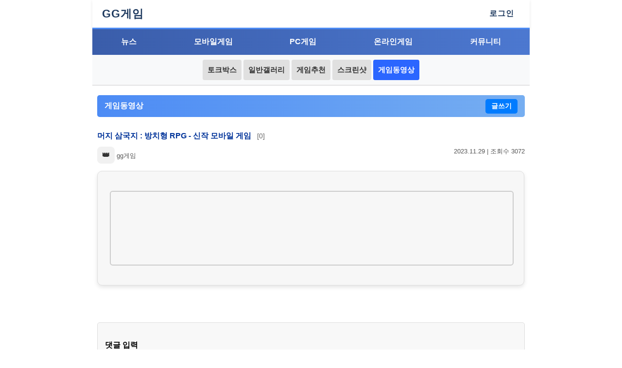

--- FILE ---
content_type: text/html; charset=UTF-8
request_url: http://www.ggemguide.com/review_view.htm?uid=87546&page=8&key=&searchword=&no=9059
body_size: 4311
content:

<!DOCTYPE html>
<html lang="ko">
<head>
    <meta charset="UTF-8">
<meta name="viewport" content="width=device-width, initial-scale=1.0">
<meta name="robots" content="index, follow, max-snippet:-1, max-image-preview:large, max-video-preview:-1">

<!-- 🔍 SEO -->
<meta name="description" content="머지 삼국지 : 방치형 RPG - 신작 모바일 게임 - GG게임에서 제공하는 최신 게임 동영상입니다. 플레이 영상, 리뷰, 하이라이트 등 다양한 영상 콘텐츠를 확인해보세요.">
<meta name="keywords" content="게임 동영상, 게임 리뷰 영상, 최신 게임 영상, 플레이 영상, GG게임 동영상, 모바일 게임 정보, 신작 게임, 게임 트레일러">

<!-- 🌐 Open Graph -->
<meta property="og:title" content="머지 삼국지 : 방치형 RPG - 신작 모바일 게임 - GG게임 게임 동영상">
<meta property="og:description" content="머지 삼국지 : 방치형 RPG - 신작 모바일 게임 플레이 영상과 리뷰를 GG게임에서 감상해보세요.">
<meta property="og:image" content="https://www.ggemguide.com/images/og_thumb.jpg">
<meta property="og:url" content="https://www.ggemguide.com/review_view.htm?uid=87546">
<meta property="og:type" content="video.other">

<!-- 🐦 Twitter -->
<meta name="twitter:card" content="summary_large_image">
<meta name="twitter:title" content="머지 삼국지 : 방치형 RPG - 신작 모바일 게임 - 게임 영상 리뷰">
<meta name="twitter:description" content="지금 확인하세요! 머지 삼국지 : 방치형 RPG - 신작 모바일 게임 관련 최신 게임 동영상 콘텐츠, GG게임에서 감상 가능합니다.">
<meta name="twitter:image" content="https://www.ggemguide.com/images/twitter_thumb.jpg">

<!-- ✅ 기타 -->
<link rel="canonical" href="https://www.ggemguide.com/review_view.htm?uid=87546">

    <title>GG게임 | 머지 삼국지 : 방치형 RPG - 신작 모바일 게임</title>
    <link rel="stylesheet" href="styles3.css">
	<!-- Global site tag (gtag.js) - Google Analytics -->
<script async src="https://www.googletagmanager.com/gtag/js?id=UA-167519074-1"></script>
<script>
  window.dataLayer = window.dataLayer || [];
  function gtag(){dataLayer.push(arguments);}
  gtag('js', new Date());

  gtag('config', 'UA-167519074-1');
</script>
<script>
    setInterval(function() {
        fetch('session_keepalive.php')
            .then(response => console.log('세션 유지 중...'))
            .catch(error => console.error('세션 유지 요청 실패:', error));
    }, 300000); // 5분마다 (300,000ms)
</script>
	
</head>
<body leftmargin="0" topmargin="0" marginwidth="0" marginheight="0">

<div class="logo-container">
    <a href="https://www.ggemguide.com/">GG게임</a>

            <a href="https://www.ggemguide.com/m_login.htm" class="login-button">로그인</a>
    </div>

	
	

    
    
<div class="navbar-container">
    <div class="navbar">
        <a href="https://www.ggemguide.com/m_news_list.htm" class="">뉴스</a>
        <a href="https://www.ggemguide.com/m_mobile_list.htm" class="">모바일게임</a>
        <a href="https://www.ggemguide.com/m_pc_list.htm" class="">PC게임</a>
        <a href="https://www.ggemguide.com/m_online_list.htm" class="">온라인게임</a>
        <a href="https://www.ggemguide.com/m_com_list.htm" class="">커뮤니티</a>
    </div>
</div>
	
    <div class="submenu-wrapper">
    <div class="submenu-container">
        <div class="submenu">
            <a href="https://www.ggemguide.com/m_free_list.htm">토크박스</a>
            <a href="https://www.ggemguide.com/m_p_list.htm">일반갤러리</a>
            <a href="https://www.ggemguide.com/m_chuchon_list.htm">게임추천</a>
            <a href="https://www.ggemguide.com/m_screen_list.htm">스크린샷</a>
            <a href="https://www.ggemguide.com/review_list.htm" class="active">게임동영상</a>			
        </div>
    </div>
</div>

<div class="section">
    <div class="section-title">
        <a href="https://www.ggemguide.com/review_list.htm">게임동영상</a>
        <a href="https://www.ggemguide.com/review_write.htm" class="write-btn">글쓰기</a>
      </div>
    
    <ul class="post-list">
        <li class="post-item2">
            <div class="post-title2">
                머지 삼국지 : 방치형 RPG - 신작 모바일 게임 <span class="comment-count">[0]</span>
            </div>
            <div class="post-meta">
                <span><span class='level-box level-legend'>👑</span> gg게임</span>
                <span>2023.11.29 | 조회수 3072</span>
            </div>
            <div class="news-description"><iframe src='https://tv.naver.com/embed/43591848?autoPlay=true' frameborder='no' scrolling='no' marginwidth='0' marginheight='0' WIDTH='544' HEIGHT='306' allow='autoplay' allowfullscreen></iframe></div>
    
			<!-- ✅ 수정 | 삭제 버튼 추가 -->


        </li>
    </ul>
<!-- ✅ 댓글 리스트 -->
    <div class="comment-list">
    </div>


    <!-- ✅ 댓글 입력 -->
    <div class="comment-box">
        <h4>댓글 입력</h4>
        <form action="m_review_comment_submit.php" method="POST">
            <input type="hidden" name="uid" value="87546">
            <input type="hidden" name="dpage" value="1">
			<input type="hidden" name="search" value="">
            <textarea name="in_content" class="comment-input" placeholder="댓글을 입력하세요..." required></textarea>
            <button class="comment-submit" onclick="return false;">등록</button>        </form>
    </div>
</div>


<div class="container">
    
    <ul class="post-list">
                    <li class="post-item ">
                <div class="post-title">
                    <a href="review_view.htm?uid=88597&dpage=1&search=">
                        전지적 시점: 데몬 삼국 - 삼국지 수집형 RPG                         <span class="comment-count">[0]</span>
                    </a>
                </div>
                <div class="post-meta">
                    <span><span class='level-box level-legend'>👑</span> gg게임</span>
                    <span>2025-11-18 | 조회수 202</span>
                </div>
            </li>
                    <li class="post-item ">
                <div class="post-title">
                    <a href="review_view.htm?uid=88596&dpage=1&search=">
                        우리 단장 뭐함?! – 귀여운 SD 캐릭터와 전략이 만난 방치형 RPG                         <span class="comment-count">[0]</span>
                    </a>
                </div>
                <div class="post-meta">
                    <span><span class='level-box level-legend'>👑</span> gg게임</span>
                    <span>2025-09-11 | 조회수 818</span>
                </div>
            </li>
                    <li class="post-item ">
                <div class="post-title">
                    <a href="review_view.htm?uid=88595&dpage=1&search=">
                        드래곤볼 격신 스쿼드 – 4vs4 팀 배틀 액션 개막                         <span class="comment-count">[0]</span>
                    </a>
                </div>
                <div class="post-meta">
                    <span><span class='level-box level-legend'>👑</span> gg게임</span>
                    <span>2025-09-11 | 조회수 762</span>
                </div>
            </li>
                    <li class="post-item ">
                <div class="post-title">
                    <a href="review_view.htm?uid=88594&dpage=1&search=">
                        로스트소울 – 잃어버린 기억을 되찾는 방치형 멀티플레이 RPG                         <span class="comment-count">[0]</span>
                    </a>
                </div>
                <div class="post-meta">
                    <span><span class='level-box level-legend'>👑</span> gg게임</span>
                    <span>2025-09-11 | 조회수 760</span>
                </div>
            </li>
                    <li class="post-item ">
                <div class="post-title">
                    <a href="review_view.htm?uid=88593&dpage=1&search=">
                        미친 타워가 되었다:노빠구 RPG - 모바일 수집형 RPG                         <span class="comment-count">[0]</span>
                    </a>
                </div>
                <div class="post-meta">
                    <span><span class='level-box level-legend'>👑</span> gg게임</span>
                    <span>2025-09-10 | 조회수 811</span>
                </div>
            </li>
                    <li class="post-item ">
                <div class="post-title">
                    <a href="review_view.htm?uid=88592&dpage=1&search=">
                        폴토피아: 장대한 우주 유휴 RPG – 끝없는 전쟁 속 은하계를 지켜라!                         <span class="comment-count">[0]</span>
                    </a>
                </div>
                <div class="post-meta">
                    <span><span class='level-box level-legend'>👑</span> gg게임</span>
                    <span>2025-09-09 | 조회수 792</span>
                </div>
            </li>
                    <li class="post-item ">
                <div class="post-title">
                    <a href="review_view.htm?uid=88591&dpage=1&search=">
                        신세계: 트웰브 – 12천사의 전쟁 MMORPG                         <span class="comment-count">[0]</span>
                    </a>
                </div>
                <div class="post-meta">
                    <span><span class='level-box level-legend'>👑</span> gg게임</span>
                    <span>2025-09-09 | 조회수 789</span>
                </div>
            </li>
                    <li class="post-item ">
                <div class="post-title">
                    <a href="review_view.htm?uid=88590&dpage=1&search=">
                        염라대왕 키우기 – 저승세계의 군주가 되어 돌아오는 무한 성장 방치형 RPG                         <span class="comment-count">[0]</span>
                    </a>
                </div>
                <div class="post-meta">
                    <span><span class='level-box level-legend'>👑</span> gg게임</span>
                    <span>2025-09-09 | 조회수 808</span>
                </div>
            </li>
                    <li class="post-item ">
                <div class="post-title">
                    <a href="review_view.htm?uid=88589&dpage=1&search=">
                        킹 오브 파이터 AFK – 레전드 격투 게임의 귀환, 방치형으로 즐기는 KOF!                         <span class="comment-count">[0]</span>
                    </a>
                </div>
                <div class="post-meta">
                    <span><span class='level-box level-legend'>👑</span> gg게임</span>
                    <span>2025-09-04 | 조회수 941</span>
                </div>
            </li>
                    <li class="post-item ">
                <div class="post-title">
                    <a href="review_view.htm?uid=88588&dpage=1&search=">
                        버서커 키우기: 방치형 RPG – 전설의 계승자 ‘칼리’의 귀환                         <span class="comment-count">[0]</span>
                    </a>
                </div>
                <div class="post-meta">
                    <span><span class='level-box level-legend'>👑</span> gg게임</span>
                    <span>2025-09-04 | 조회수 924</span>
                </div>
            </li>
                    <li class="post-item ">
                <div class="post-title">
                    <a href="review_view.htm?uid=88587&dpage=1&search=">
                        돼지 키우는 중입니다 – 귀여운 돼지가 세상을 구하는 방치형 RPG                         <span class="comment-count">[0]</span>
                    </a>
                </div>
                <div class="post-meta">
                    <span><span class='level-box level-legend'>👑</span> gg게임</span>
                    <span>2025-09-02 | 조회수 1021</span>
                </div>
            </li>
                    <li class="post-item ">
                <div class="post-title">
                    <a href="review_view.htm?uid=88586&dpage=1&search=">
                        홀스 오브 토먼트 – 지하 세계에서 살아남는 생존 로그라이트                         <span class="comment-count">[0]</span>
                    </a>
                </div>
                <div class="post-meta">
                    <span><span class='level-box level-legend'>👑</span> gg게임</span>
                    <span>2025-09-02 | 조회수 331</span>
                </div>
            </li>
                    <li class="post-item ">
                <div class="post-title">
                    <a href="review_view.htm?uid=88585&dpage=1&search=">
                        뉴포리아: 서바이벌 – 황폐해진 세계에서 살아남는 전략 생존 게임                         <span class="comment-count">[0]</span>
                    </a>
                </div>
                <div class="post-meta">
                    <span><span class='level-box level-legend'>👑</span> gg게임</span>
                    <span>2025-09-01 | 조회수 353</span>
                </div>
            </li>
                    <li class="post-item ">
                <div class="post-title">
                    <a href="review_view.htm?uid=88584&dpage=1&search=">
                        괴수 8호 THE GAME – 거대한 괴수에게 역전의 한 방!                         <span class="comment-count">[0]</span>
                    </a>
                </div>
                <div class="post-meta">
                    <span><span class='level-box level-legend'>👑</span> gg게임</span>
                    <span>2025-09-01 | 조회수 341</span>
                </div>
            </li>
                    <li class="post-item ">
                <div class="post-title">
                    <a href="review_view.htm?uid=88583&dpage=1&search=">
                        용용죽겠지 – 드래곤과 함께 전장을 지배하는 방치형 RPG                         <span class="comment-count">[0]</span>
                    </a>
                </div>
                <div class="post-meta">
                    <span><span class='level-box level-legend'>👑</span> gg게임</span>
                    <span>2025-09-01 | 조회수 300</span>
                </div>
            </li>
                    <li class="post-item ">
                <div class="post-title">
                    <a href="review_view.htm?uid=88582&dpage=1&search=">
                        용사 마을, 초비상?! – 마왕성 앞마당에서 펼쳐지는 방치형 마을 RPG                         <span class="comment-count">[0]</span>
                    </a>
                </div>
                <div class="post-meta">
                    <span><span class='level-box level-legend'>👑</span> gg게임</span>
                    <span>2025-08-29 | 조회수 362</span>
                </div>
            </li>
                    <li class="post-item ">
                <div class="post-title">
                    <a href="review_view.htm?uid=88581&dpage=1&search=">
                        라그나로크 아이들 어드벤처 PLUS – 가장 라그나로크 다운 방치형 RPG                         <span class="comment-count">[0]</span>
                    </a>
                </div>
                <div class="post-meta">
                    <span><span class='level-box level-legend'>👑</span> gg게임</span>
                    <span>2025-08-29 | 조회수 319</span>
                </div>
            </li>
                    <li class="post-item ">
                <div class="post-title">
                    <a href="review_view.htm?uid=88580&dpage=1&search=">
                        병장 대작전 – 삼국지 영웅들과 즐기는 실시간 난투 액션 전략                         <span class="comment-count">[0]</span>
                    </a>
                </div>
                <div class="post-meta">
                    <span><span class='level-box level-legend'>👑</span> gg게임</span>
                    <span>2025-08-29 | 조회수 326</span>
                </div>
            </li>
                    <li class="post-item ">
                <div class="post-title">
                    <a href="review_view.htm?uid=88579&dpage=1&search=">
                        에타 크로니클 – 메카닉과 미소녀가 함께 싸우는 종말 세계 RPG                         <span class="comment-count">[0]</span>
                    </a>
                </div>
                <div class="post-meta">
                    <span><span class='level-box level-legend'>👑</span> gg게임</span>
                    <span>2025-08-28 | 조회수 199</span>
                </div>
            </li>
                    <li class="post-item ">
                <div class="post-title">
                    <a href="review_view.htm?uid=88578&dpage=1&search=">
                        에이스크래프트: 협동 비행 슈팅 – WE FLY 2GETHER!                         <span class="comment-count">[0]</span>
                    </a>
                </div>
                <div class="post-meta">
                    <span><span class='level-box level-legend'>👑</span> gg게임</span>
                    <span>2025-08-28 | 조회수 209</span>
                </div>
            </li>
                    <li class="post-item ">
                <div class="post-title">
                    <a href="review_view.htm?uid=88577&dpage=1&search=">
                        앗차! 크로코 – 로그라이크와 오토배틀이 결합된 전략 어드벤처 RPG                         <span class="comment-count">[0]</span>
                    </a>
                </div>
                <div class="post-meta">
                    <span><span class='level-box level-legend'>👑</span> gg게임</span>
                    <span>2025-08-28 | 조회수 164</span>
                </div>
            </li>
                    <li class="post-item ">
                <div class="post-title">
                    <a href="review_view.htm?uid=88576&dpage=1&search=">
                        뱀피르 – 피의 계승자, 뱀파이어 MMORPG의 새로운 시대                         <span class="comment-count">[0]</span>
                    </a>
                </div>
                <div class="post-meta">
                    <span><span class='level-box level-legend'>👑</span> gg게임</span>
                    <span>2025-08-26 | 조회수 174</span>
                </div>
            </li>
                    <li class="post-item ">
                <div class="post-title">
                    <a href="review_view.htm?uid=88575&dpage=1&search=">
                        유로파 유니버셜리스 5 – 500년 역사를 지배하는 궁극의 대전략 시뮬레이션 게임                         <span class="comment-count">[0]</span>
                    </a>
                </div>
                <div class="post-meta">
                    <span><span class='level-box level-legend'>👑</span> gg게임</span>
                    <span>2025-08-25 | 조회수 169</span>
                </div>
            </li>
                    <li class="post-item ">
                <div class="post-title">
                    <a href="review_view.htm?uid=88574&dpage=1&search=">
                        연운 – 고전 무협의 세계를 구현한 오픈월드 액션 어드벤처 RPG                         <span class="comment-count">[0]</span>
                    </a>
                </div>
                <div class="post-meta">
                    <span><span class='level-box level-legend'>👑</span> gg게임</span>
                    <span>2025-08-25 | 조회수 204</span>
                </div>
            </li>
                    <li class="post-item ">
                <div class="post-title">
                    <a href="review_view.htm?uid=88573&dpage=1&search=">
                        포식의 그림자 – 인간과 구울의 경계에서 펼쳐지는 3D 전략 카드 RPG                         <span class="comment-count">[0]</span>
                    </a>
                </div>
                <div class="post-meta">
                    <span><span class='level-box level-legend'>👑</span> gg게임</span>
                    <span>2025-08-22 | 조회수 186</span>
                </div>
            </li>
                    <li class="post-item ">
                <div class="post-title">
                    <a href="review_view.htm?uid=88572&dpage=1&search=">
                        할로우 나이트: 실크송                         <span class="comment-count">[0]</span>
                    </a>
                </div>
                <div class="post-meta">
                    <span><span class='level-box level-legend'>👑</span> gg게임</span>
                    <span>2025-08-22 | 조회수 172</span>
                </div>
            </li>
                    <li class="post-item ">
                <div class="post-title">
                    <a href="review_view.htm?uid=88571&dpage=1&search=">
                        허니콤: 더 월드 비욘드 - 활기찬 행성 Sota7을 배경으로 펼쳐지는 생존 샌드박스 게임                         <span class="comment-count">[0]</span>
                    </a>
                </div>
                <div class="post-meta">
                    <span><span class='level-box level-legend'>👑</span> gg게임</span>
                    <span>2025-08-22 | 조회수 195</span>
                </div>
            </li>
                    <li class="post-item ">
                <div class="post-title">
                    <a href="review_view.htm?uid=88570&dpage=1&search=">
                        미나 더 할로워- 고딕 픽셀 액션 어드벤처                         <span class="comment-count">[0]</span>
                    </a>
                </div>
                <div class="post-meta">
                    <span><span class='level-box level-legend'>👑</span> gg게임</span>
                    <span>2025-08-22 | 조회수 153</span>
                </div>
            </li>
                    <li class="post-item ">
                <div class="post-title">
                    <a href="review_view.htm?uid=88569&dpage=1&search=">
                        아크 레이더스 - 멀티플레이어 서바이벌 어드벤처                         <span class="comment-count">[0]</span>
                    </a>
                </div>
                <div class="post-meta">
                    <span><span class='level-box level-legend'>👑</span> gg게임</span>
                    <span>2025-08-22 | 조회수 149</span>
                </div>
            </li>
                    <li class="post-item ">
                <div class="post-title">
                    <a href="review_view.htm?uid=88568&dpage=1&search=">
                        볼핏 BALL x PIT 생존 로그라이트 벽돌깨기 RPG                         <span class="comment-count">[0]</span>
                    </a>
                </div>
                <div class="post-meta">
                    <span><span class='level-box level-legend'>👑</span> gg게임</span>
                    <span>2025-08-22 | 조회수 156</span>
                </div>
            </li>
            </ul>
</div>


<!-- ✅ 페이징 처리 -->
<div class="pagination">
        
            <a href="review_list.htm?dpage=1&search=" class="active">1</a>
            <a href="review_list.htm?dpage=2&search=" >2</a>
            <a href="review_list.htm?dpage=3&search=" >3</a>
            <a href="review_list.htm?dpage=4&search=" >4</a>
            <a href="review_list.htm?dpage=5&search=" >5</a>
        
            <a href="review_list.htm?dpage=6&search=">▶</a>
    </div>
    <div class="search-container" style="text-align: center; margin: 20px auto;">
    <form action="review_list.htm" method="POST">
        <input type="text" name="search" placeholder="검색어를 입력하세요"> <button type="submit">검색</button>
     </form>
    </div>
<div class="list-view">
    <a href="https://www.ggemguide.com/review_list.htm">목록보기</a>
</div>

</body>
</html>






--- FILE ---
content_type: text/css
request_url: http://www.ggemguide.com/styles3.css
body_size: 5876
content:

        body { font-family: Arial, sans-serif; margin: 0; padding: 0; }
        .logo-container {
    display: flex;
    justify-content: space-between;
    align-items: center;
    padding: 12px 20px;
    font-size: 23px;
    font-weight: bold;
    color: #1e3a5f;
    background-color: #ffffff;
    border-bottom: 3px solid #4c8bf5;
    box-shadow: 0 2px 5px rgba(0, 0, 0, 0.1);
}

.logo-container a {
    text-decoration: none;
    color: #1e3a5f;
    font-weight: bold;
    letter-spacing: 1px;
    text-transform: uppercase;
    transition: color 0.3s;
}

.logo-container a:hover {
    color: #ffcc00;
}

        .login-button {
            
            color: #1e3a5f;
            padding: 6px 12px;
            font-size: 16px;
            font-weight: bold;
            text-decoration: none;
            
        }
        .login-button:hover {
            
            color: #ffcc00;
        }

/* 🔹 유저 정보 박스 */
.user-info-box {
    display: flex;
    align-items: center;
    gap: 10px; /* 요소 간 간격 */
    font-size: 16px;
}

/* 🔹 레벨 + 닉네임 스타일 */
.user-level {
    display: flex;
    align-items: center;
    gap: 5px;
    font-weight: bold;
}

/* 🔹 계급 박스 스타일 */
.level-box {
    display: inline-flex;
    align-items: center;
    justify-content: center;
    padding: 5px 10px;
    border-radius: 8px;
    font-size: 16px;
    font-weight: bold;
    background-color: #f1f1f1;
    color: #333;
}

/* 🔹 닉네임 스타일 */
.user-name {
    color: #222;
    font-weight: bold;
}

/* 🔹 로그아웃 버튼 */
.logout-button {
            color: #1e3a5f;
            padding: 6px 12px;
            font-size: 16px;
            font-weight: bold;
            text-decoration: none;
}

/* 마우스 오버 시 색상 변경 */
.logout-button:hover {
    background-color: #0056b3; /* 조금 더 진한 파란색 */
}

        .navbar-container { 
            overflow-x: auto; 
            white-space: nowrap; 
            background: linear-gradient(90deg, #3a5daa, #4c78d0); 
            padding: 8px 0; 
            display: flex;
            justify-content: center;
        }
        .navbar {
            display: flex;
            align-items: center;
            justify-content: center;
            flex-wrap: nowrap;
            width: 100%;
        }
        .navbar a {
            color: white;
            text-decoration: none;
            font-size: 16px;
            font-weight: bold;
            padding: 8px 10px;
            display: inline-block;
            flex-grow: 1;
            text-align: center;
        }
        .navbar a:hover {
            background-color: #518FF4;
            border-radius: 5px;
        }
		.navbar a.active {
    background: #518FF4; /* 활성화된 메뉴의 배경색 */
    color: #ffffff; /* 텍스트 색상 변경 */
    font-weight: bold;
    border-radius: 7px;
}
        .navbar-container::-webkit-scrollbar {
            height: 5px;
        }
        .navbar-container::-webkit-scrollbar-thumb {
            background-color: #4C8BF5;
            border-radius: 5px;
        }
/* 서브메뉴 스타일 */
.submenu-wrapper {
    overflow-x: auto;
    white-space: nowrap;
    background-color: #f8f9fa;
    padding: 6px 0;
    border-bottom: 1px solid #ccc;
    width: 100%;
    box-sizing: border-box;
}

.submenu-container {
    padding: 4px 8px;
    display: flex;
    justify-content: flex-start;
    gap: 10px;
    width: max-content;
    margin: 0 auto;
    align-items: center;
}

.submenu a {
    text-decoration: none;
    color: #333;
    font-weight: bold;
    font-size: 15px;
    padding: 6px 10px;
    border-radius: 4px;
    background: #e0e0e0;
    transition: background 0.3s;
    flex-shrink: 0;
    display: inline-block;
    height: 30px;
    line-height: 30px;
}
.submenu a.active {
        background-color: #2B66FF; /* 선택된 메뉴의 배경색 */
        color: white; /* 선택된 메뉴의 글자색 */
    }
.submenu a:hover {
    background: #c0c0c0;
}

/* 스크롤바 커스텀 */
.submenu-wrapper::-webkit-scrollbar {
    height: 4px;
}

.submenu-wrapper::-webkit-scrollbar-thumb {
    background: #999;
    border-radius: 2px;
}

.submenu-wrapper::-webkit-scrollbar-track {
    background: #ddd;
}

/* 반응형 스타일 */
@media screen and (max-width: 768px) {
    .submenu-container {
        gap: 8px;
        padding: 4px;
    }
    .submenu a {
        font-size: 12px;
        padding: 5px 8px;
        height: 28px;
        line-height: 28px;
    }
}

/* 콘텐츠 섹션 */
        .section {
    width: 100%;
    margin: 10px auto; /* 여백을 10px로 줄임 */
    padding: 10px;
    box-sizing: border-box;
}

.section-title {
	position: relative; /* 버튼 위치 기준 */
    background: linear-gradient(90deg, #4c8bf5, #76aef1);
    color: white;
    padding: 12px 15px;
    font-size: 16px;
    font-weight: bold;
    text-align: left; /* 제목을 왼쪽 정렬 */
    border-radius: 5px; /* 모서리 둥글게 */
    margin-bottom: 10px; /* 아래 콘텐츠와 간격 조정 */
}
/* 링크 스타일 유지 (색상 변경 방지) */
        .section-title a {
            color: inherit; /* 부모 요소의 색상 유지 */
            text-decoration: none; /* 밑줄 제거 */
        }
        .item {
            display: flex;
            align-items: flex-start;
            margin-bottom: 10px;
            flex-wrap: wrap;
        }
        .item img {
            width: 100px;
            height: auto;
            max-width: 100%;
            margin-right: 10px;
            loading: lazy;
			border-radius: 10px;
        }
		.item-title {
            font-size: 16px;
            display: block;
            align-items: flex-start;
            flex-wrap: wrap;
            width: 100%;
            white-space: normal;
            overflow: visible;
            text-overflow: clip;
        }
		.item-title a {
            text-decoration: none;
            color: black;
            display: block;
            white-space: normal;
            overflow: visible;
            text-overflow: clip;
        }
		.item.selected {
    background-color: #007bff; /* 파란색 배경 */
    border-radius: 5px;
    padding: 5px;
}

/* 제목 스타일 - 검은색으로 유지 */
.item.selected .item-title a {
    color: white; /* 흰색으로 변경하려면 white, 검은색으로 변경하려면 black */
}

/* 뉴스 메타 스타일 - 흰색으로 변경 */
.item.selected .news-meta {
    color: white; 
}
		/* --- 아이템 공통 스타일 --- */
    .item2 {
        display: inline-block;
        width: calc(20% - 11px); /* 5열 */
        margin: 5px;
        vertical-align: top;
        box-sizing: border-box;
        text-align: center; /* 내부 요소 중앙 정렬 */
    }
	
	.item2 img {
            width: 160px;
            height: auto;
            max-width: 100%;
            margin-right: 10px;
            loading: lazy;
        }

    /* --- 아이템 제목 스타일 (PHP에서 길이 제어) --- */
    .item2-title {
        width: auto; /* 외부 width 덮어쓰기 */
        display: block; /* 외부 display, flex 등 덮어쓰기 */
        height: auto;
        overflow: visible;
        white-space: normal; /* 외부 white-space 덮어쓰기 */
        text-overflow: initial; /* 외부 text-overflow 덮어쓰기 */
        margin-top: 5px;
        font-size: 0.9em;
        line-height: 1.4;
        align-item2s: initial;
        flex-wrap: initial;
        min-height: 2.8em; /* 제목이 짧을 때 높이 유지 (2줄 기준) */
    }

    /* 제목 링크 스타일 수정 */
    .item2 .item2-title a {
        width: auto; /* 외부 width 덮어쓰기 */
        display: block; /* 링크 영역 블록 처리 */
        text-align: center; /* 텍스트 중앙 정렬 */
        overflow: visible; /* 외부 overflow 덮어쓰기 */
        white-space: normal; /* 외부 white-space 덮어쓰기 */
        text-overflow: initial; /* 외부 text-overflow 덮어쓰기 */
        word-break: break-word;
        color: #333; /* 외부 color 덮어쓰기 (필요시) */
        text-decoration: none; /* 외부 text-decoration 덮어쓰기 (필요시) */
    }
    /* --- 수정 끝 --- */
		.item2.selected {
    background-color: #007bff; /* 파란색 배경 */
    border-radius: 5px;
    padding: 5px;
}

/* 제목 스타일 - 검은색으로 유지 */
.item2.selected .item-title2 a {
    color: white; /* 흰색으로 변경하려면 white, 검은색으로 변경하려면 black */
}

/* 뉴스 메타 스타일 - 흰색으로 변경 */
.item2.selected .news-meta {
    color: white; 
}
/* --- item3 : 이미지 좌측 + 텍스트 우측 --- */
.item3 {
    display: flex;
    align-items: flex-start;
    width: 100%;
    margin: 10px 0;
    padding: 10px;
    box-sizing: border-box;
    border: 1px solid #ddd;
    border-radius: 6px;
    background-color: #f9f9f9;
}

/* 이미지 (110x140) */
.item3 img {
    width: 110px;
    height: 140px;
    object-fit: cover;
    border-radius: 5px;
    margin-right: 12px;
    flex-shrink: 0;
}

/* 텍스트 영역 */
.item3-title {
    flex-grow: 1;
    font-size: 15px;
    line-height: 1.5;
    white-space: normal;
    word-break: keep-all;
}

/* 제목 링크 */
.item3-title a {
    display: block;
    font-weight: bold;
    color: #333;
    text-decoration: none;
    word-break: break-word;
}

/* 선택된 경우 스타일 */
.item3.selected {
    background-color: #007bff;
    border-radius: 5px;
    padding: 10px;
}

.item3.selected .item3-title a {
    color: white;
}

.item3.selected .news-meta {
    color: white;
}
/* --- item4 : 이미지 좌측 + 텍스트 우측 --- */
.item4 {
    display: flex;
    align-items: flex-start;
    width: 100%; /* 한 줄에 하나씩 */
    margin: 8px 0;
    padding: 10px;
    box-sizing: border-box;
    border: 1px solid #ddd;
    border-radius: 6px;
    background-color: #f9f9f9;
}

/* 이미지 (180x135) */
.item4 img {
    width: 180px;
    height: 135px;
    object-fit: cover;
    border-radius: 5px;
    margin-right: 14px;
    flex-shrink: 0;
}

/* 텍스트 영역 */
.item4-title {
    flex-grow: 1;
    font-size: 15px;
    line-height: 1.6;
    white-space: normal;
    word-break: keep-all;
    margin-top: 0;
}

/* 제목 링크 */
.item4 .item4-title a {
    display: block;
    font-weight: bold;
    color: #333;
    text-decoration: none;
    word-break: break-word;
}

/* 선택된 항목 스타일 */
.item4.selected {
    background-color: #007bff;
    border-radius: 6px;
    padding: 10px;
}

/* 선택된 항목 내 텍스트 색상 */
.item4.selected .item4-title a {
    color: white;
}

        .new-text {
            display: inline-block;
  font-size: 11px;
  font-weight: bold;
  color: #E53935; /* 강조된 빨간색 글자 */
  margin-left: 6px;
  vertical-align: middle;
  font-family: 'Segoe UI', sans-serif;
  letter-spacing: 0.2px;
  background: none;
  padding: 0;
  border: none;
  box-shadow: none;
        }
        /* 댓글 수 디자인 */
        .new-text2 {
            font-size: 10px;
            font-weight: bold;
            color: white;
            background: #ff3b30; /* 밝은 레드 */
            padding: 2px 5px;
            border-radius: 10px;
            display: inline-flex;
            align-items: center;
            justify-content: center;
            min-width: 16px;
            text-align: center;
        }
        .more-button {
            text-align: center;
            margin-top: 10px;
        }
        .more-button a {
            display: inline-block;
            background-color: #007bff;
            color: white;
            padding: 8px 12px;
            text-decoration: none;
            font-size: 14px;
            border-radius: 4px;
        }
        .more-button a:hover {
            background-color: #0056b3;
        }
		
		.pagination {
            text-align: center;
            margin-top: 20px;
        }
        .pagination a {
            display: inline-block;
            padding: 8px 12px;
            margin: 0 4px;
            text-decoration: none;
            color: #333;
            font-weight: bold;
            border: 1px solid #ddd;
            border-radius: 5px;
            background-color: #f8f8f8;
        }
        .pagination a:hover {
            background-color: #ddd;
        }
        .pagination .active {
            background-color: #F49105;
            color: white;
            border: 1px solid #F49105;
        }
		.news-description {
    width: 94%;
    max-width: 880px;
    margin-top: 15px;
    padding: 25px;
    background-color: #F7F7F7;
    border-radius: 10px;
    box-shadow: 0 4px 8px rgba(0, 0, 0, 0.1);
    text-align: left;
    border: 1px solid #ddd;
}

/* 내용의 텍스트 스타일 */
.news-description p,
.news-description span,
.news-description div {
    line-height: 1.7;
    font-size: 15px;
    color: #333;
}

/* 동영상 스타일 */
.news-description iframe {
    max-width: 100%;
    width: 100%;
    height: auto;
    aspect-ratio: 16 / 9;
    display: block;
    margin: 15px auto;
    border: 2px solid #ccc;
    border-radius: 6px;
}

/* 이미지 스타일 */
.news-description img {
    width: auto;
    max-width: 800px; /* PC 환경에서는 최대 780px */
    height: auto;
    display: block;
    margin: 10px auto;
    object-fit: contain;
    border: 1px solid #ddd;
    border-radius: 5px;
}

/* ✅ 모바일 전용 스타일 */
@media screen and (max-width: 768px) {
    .news-description {
        width: 100%;
        max-width: 100%;
        padding: 12px;
        margin: 10px auto;
        box-sizing: border-box;
    }
    
    .news-description img {
        width: 100%;
        max-width: 100%;
    }
}

		.news-meta {
            font-size: 14px;
            color: #666;
            margin-top: 5px;
			
        }
		/* ✅ 검색 입력창과 버튼을 가로 정렬 */
.search-container {
    display: flex;
    justify-content: center; /* 가운데 정렬 */
    align-items: center; /* 세로 정렬 */
    gap: 5px; /* 버튼과 입력창 간격 */
    width: 100%; /* 부모 크기 맞추기 */
}

/* ✅ 검색창 크기 조정 */
.search-container input[type="text"] {
    flex: 1; /* 남은 공간을 모두 차지 */
    max-width: 340px;
    padding: 10px;
    border: 1px solid #ccc;
    border-radius: 5px;
    font-size: 14px;
}

/* ✅ 검색 버튼 크기 조정 */
.search-container button {
    white-space: nowrap; /* ✅ 버튼 내부 글자가 줄바꿈되지 않도록 */
    padding: 10px 15px;
    border: none;
    background-color: #007bff;
    color: white;
    font-size: 14px;
    border-radius: 5px;
    cursor: pointer;
}

        .search-container button:hover {
         background-color: #0056b3;
         }
        .footer {
            text-align: center;
            padding: 15px;
            font-size: 14px;
            background-color: #f1f1f1;
            color: #333;
            margin-top: 20px;
        }
        .footer a {
            text-decoration: none;
            color: #333;
            font-weight: bold;
        }
		/* 목록보기 스타일 추가 */
.list-view {
    display: flex;
    flex-direction: column;
    align-items: center;
    margin-top: 20px;
}

.list-view a {
    display: block;
    padding: 12px 20px;
    margin: 8px;
    background: #007BFF;
    color: white;
    text-decoration: none;
    border-radius: 25px;
    font-size: 16px;
    font-weight: bold;
    text-align: center;
    box-shadow: 0 4px 6px rgba(0, 0, 0, 0.1);
    transition: all 0.3s ease;
}

.list-view a:hover {
    background: #0056b3;
    box-shadow: 0 6px 8px rgba(0, 0, 0, 0.15);
    transform: translateY(-2px);
}


/* 신규 글 N 표시 */
.new-badge {
    color: red;
    font-size: 0.8em;
    font-weight: bold;
    margin-left: 5px;
    display: inline-block;
    vertical-align: baseline;
    white-space: nowrap; /* 글자가 줄 바꿈되지 않도록 */
}


/* 댓글 수 */
.comment-count {
    font-size: 0.9em; /* ✅ 크기 줄이기 */
    font-weight: normal; /* ✅ 굵기 조정 */
    color: #666; /* ✅ 회색으로 보조 정보처럼 보이게 */
    margin-left: 8px; /* ✅ 제목과 간격 조정 */
}
/* 리스트 스타일 */
.post-list {
    list-style: none;
    padding: 0;
	
}

.post-item {
    border-bottom: 1px solid #ddd;
    padding: 10px 0;
    line-height: 1.6;
}
.post-item2 {
    
    padding: 10px 0;
    line-height: 1.6;
}
/* 제목 스타일 */
.post-title {
            font-size: 14px;
            display: block;
            align-items: flex-start;
            flex-wrap: wrap;
            width: 100%;
            white-space: normal;
            overflow: visible;
            text-overflow: clip;
}

.post-title a {
            text-decoration: none;
            color: black;
            display: block;
            white-space: normal;
            overflow: visible;
            text-overflow: clip;
}

.post-title a:hover {
    color: #F49105; /* ✅ 눈에 띄지만 부담스럽지 않은 강조 색 */
}


/* 메타 정보 스타일 */
.post-meta {
    font-size: 0.8em;
    color: #555;
    display: flex;
    justify-content: space-between;
    margin-top: 5px;
}
.write-btn {
    font-size: 14px;
    background-color: #007bff;
    color: #fff;
    padding: 6px 12px;
    border-radius: 5px;
    text-decoration: none;
    font-weight: bold;
    display: inline-block;
    position: absolute; /* 부모 요소 기준으로 오른쪽 정렬 */
    right: 15px; /* 오른쪽 여백 */
    top: 50%;
    transform: translateY(-50%); /* 버튼을 수직 중앙 정렬 */
}

/* 호버 효과 */
.write-btn:hover {
    background-color: #0056b3;
}
/* 게시글 본문 스타일 */
.post-content {
	font-size: 16px;
    margin-top: 10px;
    padding: 10px;
    background-color: #f9f9f9;
    border-radius: 5px;
    white-space: pre-line;
    line-height: 1.6;
    word-break: break-word;
}

/* 이미지, 동영상 반응형 조정 */
.post-content img,  
.post-content embed {
	max-width: 800px;
    width: 100%;
    height: auto;
    display: block;
    margin: 10px 0 5px;
}

/* ✅ PC & 모바일 모두 적용되는 iframe 크기 조정 */
.post-content iframe {
    width: 100%;
    max-width: 800px;
    height: auto;
    aspect-ratio: 16 / 9;
    display: block;
}




.selected-post {
    background-color: #f0f0f0; /* ✅ 옅은 회색 배경 */
    border-left: 4px solid #007BFF; /* ✅ 선택된 게시물 강조 표시 */
    padding: 10px;
    border-radius: 5px;
}
/* ✅ 댓글 리스트 전체 스타일 */
.comment-list {
    width: 100%; /* ✅ 전체 너비를 부모 요소에 맞춤 */
    max-width: 1200px; /* ✅ 댓글 최대 너비 설정 (너무 길어지지 않게) */
    margin: 0 auto; /* ✅ 가운데 정렬 */
    padding: 15px; /* ✅ 내부 여백 조정 */
    box-sizing: border-box; /* ✅ 요소 크기 조정 */
}

/* ✅ 댓글 개별 항목 */
.comment-item {
    margin-bottom: 10px;
    border-radius: 5px;
    display: flex;
    flex-direction: column;
}

/* ✅ 댓글 헤더 (아이콘, 닉네임, 시간 한 줄 정렬 - 진회색 배경) */
.comment-header {
    background-color: #424242; /* 진회색 */
    color: white;
    padding: 10px;
    display: flex;
    justify-content: space-between;
    align-items: center;
    border-radius: 5px 5px 0 0;
}

/* ✅ 아이콘, 레벨, 닉네임, 작성시간 */
.comment-meta {
    display: flex;
    align-items: center;
}

/* ✅ 레벨 아이콘 */
.comment-icon {
    font-size: 18px;
    margin-right: 5px;
}

/* ✅ 레벨 */
.comment-level {
    font-weight: bold;
    color: #FFD700;
    margin-right: 8px;
}

/* ✅ 일반 사용자의 댓글 (옅은 회색) */
.regular-comment {
    background-color: #E0E0E0;
}

/* ✅ 글쓴이(작성자)의 댓글 (옅은 주황색) */
.writer-comment {
    background-color: #FFCC80;
}

/* ✅ 닉네임 */
.comment-writer {
    font-weight: bold;
    margin-right: 10px;
}

/* ✅ 작성 시간 */
.comment-date {
    font-size: 12px;
    color: #E0E0E0;
}

/* ✅ 댓글 본문 (배경색 차별화 & 내부 패딩 추가) */
.comment-text {
    padding: 12px;
    border-radius: 0 0 5px 5px;
    line-height: 1.6;
}

/* ✅ 댓글 입력 박스 스타일 */
.comment-box {
    margin-top: 20px;
    padding: 15px;
    background: #f8f8f8;
    border: 1px solid #ddd;
    border-radius: 5px;
}

/* ✅ 댓글 입력 필드 */
/* ✅ 댓글 입력 필드 (오버플로우 방지) */
.comment-input {
    width: 100%; /* 부모 요소 기준으로 너비 조정 */
    max-width: 100%; /* 최대 너비 설정 (부모 초과 방지) */
    height: 80px;
    padding: 10px;
    border: 1px solid #ccc;
    border-radius: 5px;
    resize: none;
    box-sizing: border-box; /* ✅ 패딩과 테두리를 포함한 너비 설정 */
    overflow-wrap: break-word; /* 긴 단어 줄바꿈 */
}

/* ✅ 댓글 등록 버튼 */
.comment-submit {
    width: 100%;
    margin-top: 10px;
    padding: 10px;
    background: #007BFF;
    color: white;
    border: none;
    border-radius: 5px;
    cursor: pointer;
    font-size: 14px;
}

.comment-submit:hover {
    background: #0056b3;
}

/* ✅ 제목과 버튼을 가로 정렬 */
.header-box {
    display: flex;
    justify-content: space-between; /* 왼쪽: 제목, 오른쪽: 버튼 */
    align-items: center;
    background-color: #f1f1f1;
    padding: 10px 15px;
    border-radius: 5px;
}

/* ✅ 토크박스 제목 스타일 */
.header-box h3 {
    color: #003399;
    font-size: 1.4em;
    font-weight: bold;
    margin: 0;
}

/* ✅ 새로운 글쓰기 버튼 스타일 (.write-btn2) */
.write-btn2 {
    background-color: #ccc; /* ✅ 회색 배경 */
    color: #333; /* ✅ 글자 색 */
    padding: 8px 15px;
    font-size: 14px;
    font-weight: bold;
    text-decoration: none;
    border-radius: 5px;
    transition: background 0.2s ease-in-out;
}

/* ✅ 버튼 호버 효과 */
.write-btn2:hover {
    background-color: #bbb; /* ✅ 조금 더 어두운 회색 */
}
/* ✅ 수정 | 삭제 버튼 컨테이너 */
.post-actions {
    display: flex;
    justify-content: flex-end; /* ✅ 오른쪽 정렬 */
    gap: 10px; /* ✅ 버튼 간격 */
    margin-top: 10px;
    padding-top: 10px;
    
}

/* ✅ 수정 버튼 스타일 */
.edit-btn {
    background-color: #4CAF50; /* ✅ 초록색 */
    color: white;
    padding: 6px 12px;
    font-size: 14px;
    text-decoration: none;
    border-radius: 5px;
    transition: background 0.2s ease-in-out;
}

/* ✅ 삭제 버튼 스타일 */
.delete-btn {
    background-color: #f44336; /* ✅ 빨간색 */
    color: white;
    padding: 6px 12px;
    font-size: 14px;
    text-decoration: none;
    border-radius: 5px;
    transition: background 0.2s ease-in-out;
}

/* ✅ 버튼 호버 효과 */
.edit-btn:hover {
    background-color: #45a049; /* ✅ 조금 더 진한 초록색 */
}

.delete-btn:hover {
    background-color: #d32f2f; /* ✅ 조금 더 진한 빨간색 */
}


.comment-actions {
    font-size: 14px;
    font-weight: bold;
    margin-left: 10px;
}

/* ✅ 수정 & 삭제 버튼 기본 스타일 */
.comment-actions a {
    color: #ffffff; /* ✅ 기본 텍스트 색상 */
    text-decoration: none; /* ✅ 밑줄 제거 */
    margin-left: 5px;
    transition: color 0.3s ease;
}

.comment-actions-text a:hover {
    text-decoration: underline;
    color: #0056b3;
}

/* ✅ 게시물 수정/삭제 버튼 (기존 post-actions와 충돌 방지) */
.post-actions2 {
    margin-top: 20px;
    display: flex;
    justify-content: center;
    gap: 10px;
}

.post-edit-btn, .post-delete-btn {
    padding: 8px 12px;
    border-radius: 5px;
    font-size: 14px;
    color: white;
    text-decoration: none;
}

.post-edit-btn {
    background-color: #4CAF50;
}

.post-delete-btn {
    background-color: #D32F2F;
}

.post-edit-btn:hover {
    background: #388E3C;
}

.post-delete-btn:hover {
    background: #B71C1C;
}
.post-title2 {
    font-size: 16px; /* ✅ 글씨 크기 키우기 */
    font-weight: bold; /* ✅ 굵게 */
    color: #003399; /* ✅ 눈에 잘 띄는 색상 */
    margin-bottom: 10px; /* ✅ 제목과 콘텐츠 사이 여백 */
}
.container {
    padding: 0 10px; /* 좌우에 모두 10px 여백 추가 */
}
/* 1280px 이상의 와이드 화면에서는 중앙 정렬로 900px 고정 */
@media screen and (min-width: 900px) {
    body {
        margin: 0 auto;
        width: 900px;
    }
}
.adsense-container {
    margin-top: 20px;
    padding: 0;
    text-align: center;
    overflow: hidden;
    min-height: 0; /* 기본 최소 높이 제거 */
}

	/* 기본적으로 모든 광고 숨김 처리 */
.mobile-ad, .desktop-ad { display: none; }

/* 화면 크기가 768px 이하일 때 모바일 광고 표시 */
@media only screen and (max-width: 768px) {
    .mobile-ad { display: block; }
}

/* 화면 크기가 769px 이상일 때 PC 광고 표시 */
@media only screen and (min-width: 769px) {
    .desktop-ad { display: block; }
}
   